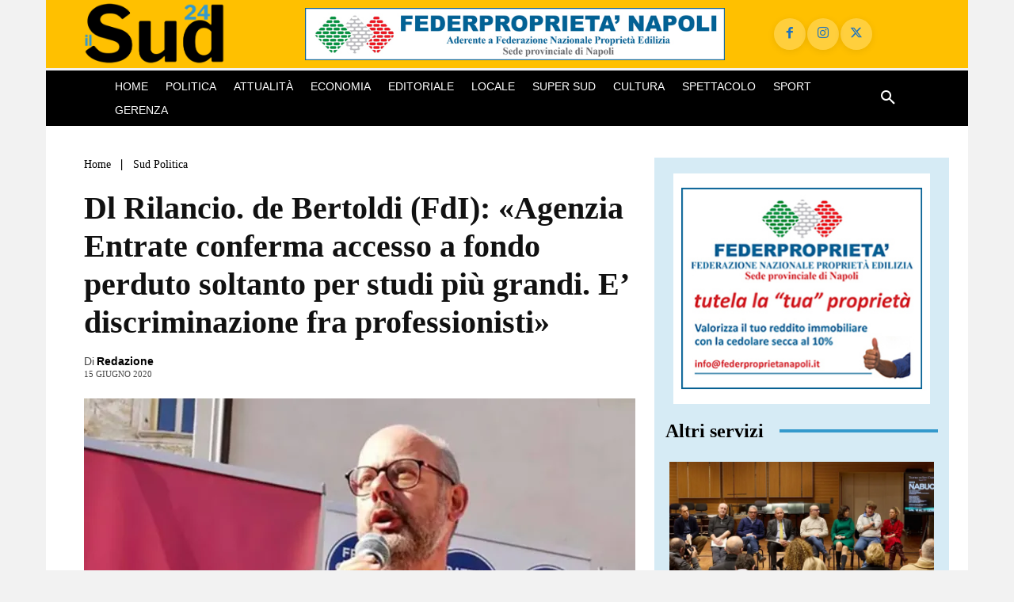

--- FILE ---
content_type: text/html; charset=UTF-8
request_url: https://www.ilsud24.it/wp-admin/admin-ajax.php?td_theme_name=Newspaper&v=12.7.3
body_size: -354
content:
{"5635":253}

--- FILE ---
content_type: text/html; charset=utf-8
request_url: https://www.google.com/recaptcha/api2/aframe
body_size: 268
content:
<!DOCTYPE HTML><html><head><meta http-equiv="content-type" content="text/html; charset=UTF-8"></head><body><script nonce="iR4fBFoj9hJlVnMYCJCbug">/** Anti-fraud and anti-abuse applications only. See google.com/recaptcha */ try{var clients={'sodar':'https://pagead2.googlesyndication.com/pagead/sodar?'};window.addEventListener("message",function(a){try{if(a.source===window.parent){var b=JSON.parse(a.data);var c=clients[b['id']];if(c){var d=document.createElement('img');d.src=c+b['params']+'&rc='+(localStorage.getItem("rc::a")?sessionStorage.getItem("rc::b"):"");window.document.body.appendChild(d);sessionStorage.setItem("rc::e",parseInt(sessionStorage.getItem("rc::e")||0)+1);localStorage.setItem("rc::h",'1768798550527');}}}catch(b){}});window.parent.postMessage("_grecaptcha_ready", "*");}catch(b){}</script></body></html>